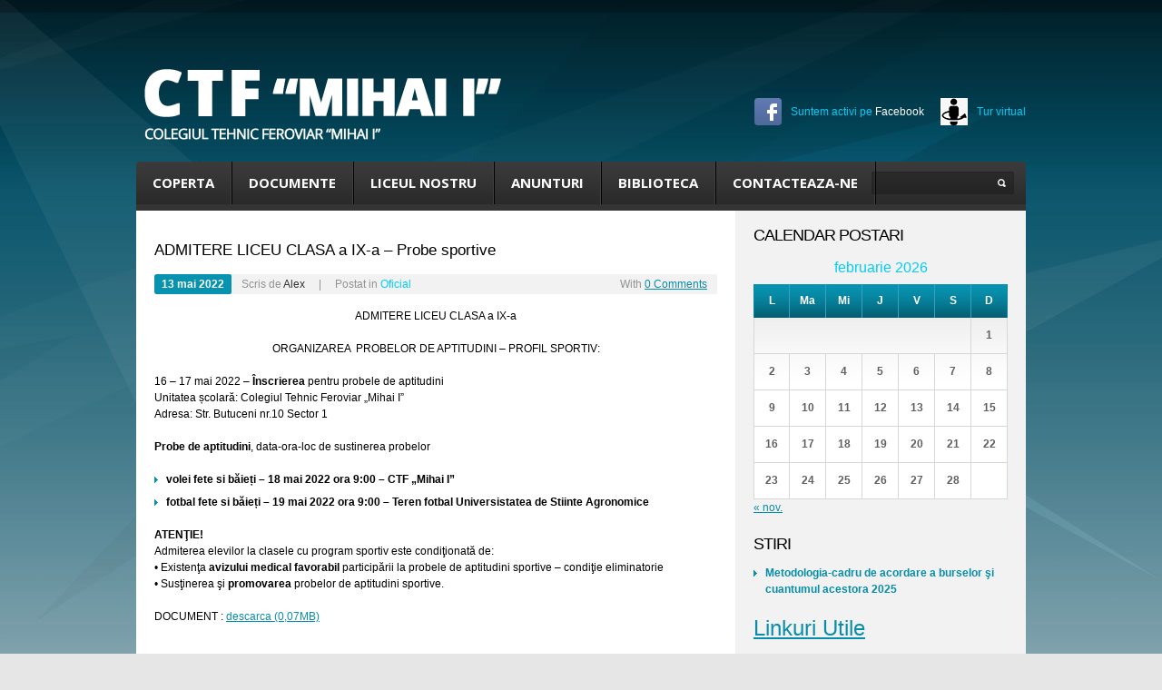

--- FILE ---
content_type: text/html; charset=UTF-8
request_url: https://www.colegiulmihai.ro/oficial/admitere-liceu-clasa-a-ix-a-probe-sportive/
body_size: 8153
content:
<!DOCTYPE html>
<!--[if lt IE 7 ]><html class="ie ie6" lang="ro-RO"> <![endif]-->
<!--[if IE 7 ]><html class="ie ie7" lang="ro-RO"> <![endif]-->
<!--[if IE 8 ]><html class="ie ie8" lang="ro-RO"> <![endif]-->
<!--[if IE 9 ]><html class="ie ie9" lang="ro-RO"> <![endif]-->
<!--[if (gt IE 9)|!(IE)]><!--><html lang="ro-RO"> <!--<![endif]-->
<head>
	<title>  ADMITERE LICEU CLASA a IX-a &#8211; Probe sportive</title>
	<meta name="description" content=" &raquo; ADMITERE LICEU CLASA a IX-a &#8211; Probe sportive | " />
	<meta charset="UTF-8" />
	<link rel="profile" href="http://gmpg.org/xfn/11" />
		<link rel="icon" href="https://www.colegiulmihai.ro/wp-content/themes/theme1965/favicon.ico" type="image/x-icon" />
		<link rel="pingback" href="https://www.colegiulmihai.ro/xmlrpc.php" />
	<link rel="alternate" type="application/rss+xml" title="Colegiul Tehnic Mihai I" href="https://www.colegiulmihai.ro/feed/" />
	<link rel="alternate" type="application/atom+xml" title="Colegiul Tehnic Mihai I" href="https://www.colegiulmihai.ro/feed/atom/" />
	  <!--[if lt IE 8]>
    <div style=' clear: both; text-align:center; position: relative;'>
    	<a href="http://www.microsoft.com/windows/internet-explorer/default.aspx?ocid=ie6_countdown_bannercode"><img src="http://storage.ie6countdown.com/assets/100/images/banners/warning_bar_0000_us.jpg" border="0" alt="" /></a>
    </div>
  <![endif]-->
  <link rel="stylesheet" type="text/css" media="all" href="https://www.colegiulmihai.ro/wp-content/themes/theme1965/css/normalize.css" />
	<link rel="stylesheet" type="text/css" media="all" href="https://www.colegiulmihai.ro/wp-content/themes/theme1965/style.css" />
  <link rel="stylesheet" type="text/css" media="all" href="https://www.colegiulmihai.ro/wp-content/themes/theme1965/css/prettyPhoto.css" />
  <link rel="stylesheet" type="text/css" media="all" href="https://www.colegiulmihai.ro/wp-content/themes/theme1965/css/grid.css" />
  <link href='//fonts.googleapis.com/css?family=Open+Sans:700' media='all' rel='stylesheet' type='text/css'>
	<meta name='robots' content='max-image-preview:large' />
	<style>img:is([sizes="auto" i], [sizes^="auto," i]) { contain-intrinsic-size: 3000px 1500px }</style>
	<link rel="alternate" type="application/rss+xml" title="Colegiul Tehnic Mihai I &raquo; Flux" href="https://www.colegiulmihai.ro/feed/" />
<link rel="alternate" type="application/rss+xml" title="Colegiul Tehnic Mihai I &raquo; Flux comentarii" href="https://www.colegiulmihai.ro/comments/feed/" />
<link rel="alternate" type="application/rss+xml" title="Flux comentarii Colegiul Tehnic Mihai I &raquo; ADMITERE LICEU CLASA a IX-a &#8211; Probe sportive" href="https://www.colegiulmihai.ro/oficial/admitere-liceu-clasa-a-ix-a-probe-sportive/feed/" />
<script type="text/javascript">
/* <![CDATA[ */
window._wpemojiSettings = {"baseUrl":"https:\/\/s.w.org\/images\/core\/emoji\/16.0.1\/72x72\/","ext":".png","svgUrl":"https:\/\/s.w.org\/images\/core\/emoji\/16.0.1\/svg\/","svgExt":".svg","source":{"concatemoji":"https:\/\/www.colegiulmihai.ro\/wp-includes\/js\/wp-emoji-release.min.js?ver=6.8.3"}};
/*! This file is auto-generated */
!function(s,n){var o,i,e;function c(e){try{var t={supportTests:e,timestamp:(new Date).valueOf()};sessionStorage.setItem(o,JSON.stringify(t))}catch(e){}}function p(e,t,n){e.clearRect(0,0,e.canvas.width,e.canvas.height),e.fillText(t,0,0);var t=new Uint32Array(e.getImageData(0,0,e.canvas.width,e.canvas.height).data),a=(e.clearRect(0,0,e.canvas.width,e.canvas.height),e.fillText(n,0,0),new Uint32Array(e.getImageData(0,0,e.canvas.width,e.canvas.height).data));return t.every(function(e,t){return e===a[t]})}function u(e,t){e.clearRect(0,0,e.canvas.width,e.canvas.height),e.fillText(t,0,0);for(var n=e.getImageData(16,16,1,1),a=0;a<n.data.length;a++)if(0!==n.data[a])return!1;return!0}function f(e,t,n,a){switch(t){case"flag":return n(e,"\ud83c\udff3\ufe0f\u200d\u26a7\ufe0f","\ud83c\udff3\ufe0f\u200b\u26a7\ufe0f")?!1:!n(e,"\ud83c\udde8\ud83c\uddf6","\ud83c\udde8\u200b\ud83c\uddf6")&&!n(e,"\ud83c\udff4\udb40\udc67\udb40\udc62\udb40\udc65\udb40\udc6e\udb40\udc67\udb40\udc7f","\ud83c\udff4\u200b\udb40\udc67\u200b\udb40\udc62\u200b\udb40\udc65\u200b\udb40\udc6e\u200b\udb40\udc67\u200b\udb40\udc7f");case"emoji":return!a(e,"\ud83e\udedf")}return!1}function g(e,t,n,a){var r="undefined"!=typeof WorkerGlobalScope&&self instanceof WorkerGlobalScope?new OffscreenCanvas(300,150):s.createElement("canvas"),o=r.getContext("2d",{willReadFrequently:!0}),i=(o.textBaseline="top",o.font="600 32px Arial",{});return e.forEach(function(e){i[e]=t(o,e,n,a)}),i}function t(e){var t=s.createElement("script");t.src=e,t.defer=!0,s.head.appendChild(t)}"undefined"!=typeof Promise&&(o="wpEmojiSettingsSupports",i=["flag","emoji"],n.supports={everything:!0,everythingExceptFlag:!0},e=new Promise(function(e){s.addEventListener("DOMContentLoaded",e,{once:!0})}),new Promise(function(t){var n=function(){try{var e=JSON.parse(sessionStorage.getItem(o));if("object"==typeof e&&"number"==typeof e.timestamp&&(new Date).valueOf()<e.timestamp+604800&&"object"==typeof e.supportTests)return e.supportTests}catch(e){}return null}();if(!n){if("undefined"!=typeof Worker&&"undefined"!=typeof OffscreenCanvas&&"undefined"!=typeof URL&&URL.createObjectURL&&"undefined"!=typeof Blob)try{var e="postMessage("+g.toString()+"("+[JSON.stringify(i),f.toString(),p.toString(),u.toString()].join(",")+"));",a=new Blob([e],{type:"text/javascript"}),r=new Worker(URL.createObjectURL(a),{name:"wpTestEmojiSupports"});return void(r.onmessage=function(e){c(n=e.data),r.terminate(),t(n)})}catch(e){}c(n=g(i,f,p,u))}t(n)}).then(function(e){for(var t in e)n.supports[t]=e[t],n.supports.everything=n.supports.everything&&n.supports[t],"flag"!==t&&(n.supports.everythingExceptFlag=n.supports.everythingExceptFlag&&n.supports[t]);n.supports.everythingExceptFlag=n.supports.everythingExceptFlag&&!n.supports.flag,n.DOMReady=!1,n.readyCallback=function(){n.DOMReady=!0}}).then(function(){return e}).then(function(){var e;n.supports.everything||(n.readyCallback(),(e=n.source||{}).concatemoji?t(e.concatemoji):e.wpemoji&&e.twemoji&&(t(e.twemoji),t(e.wpemoji)))}))}((window,document),window._wpemojiSettings);
/* ]]> */
</script>
<style id='wp-emoji-styles-inline-css' type='text/css'>

	img.wp-smiley, img.emoji {
		display: inline !important;
		border: none !important;
		box-shadow: none !important;
		height: 1em !important;
		width: 1em !important;
		margin: 0 0.07em !important;
		vertical-align: -0.1em !important;
		background: none !important;
		padding: 0 !important;
	}
</style>
<link rel='stylesheet' id='wp-block-library-css' href='https://www.colegiulmihai.ro/wp-includes/css/dist/block-library/style.min.css?ver=6.8.3' type='text/css' media='all' />
<style id='classic-theme-styles-inline-css' type='text/css'>
/*! This file is auto-generated */
.wp-block-button__link{color:#fff;background-color:#32373c;border-radius:9999px;box-shadow:none;text-decoration:none;padding:calc(.667em + 2px) calc(1.333em + 2px);font-size:1.125em}.wp-block-file__button{background:#32373c;color:#fff;text-decoration:none}
</style>
<style id='global-styles-inline-css' type='text/css'>
:root{--wp--preset--aspect-ratio--square: 1;--wp--preset--aspect-ratio--4-3: 4/3;--wp--preset--aspect-ratio--3-4: 3/4;--wp--preset--aspect-ratio--3-2: 3/2;--wp--preset--aspect-ratio--2-3: 2/3;--wp--preset--aspect-ratio--16-9: 16/9;--wp--preset--aspect-ratio--9-16: 9/16;--wp--preset--color--black: #000000;--wp--preset--color--cyan-bluish-gray: #abb8c3;--wp--preset--color--white: #ffffff;--wp--preset--color--pale-pink: #f78da7;--wp--preset--color--vivid-red: #cf2e2e;--wp--preset--color--luminous-vivid-orange: #ff6900;--wp--preset--color--luminous-vivid-amber: #fcb900;--wp--preset--color--light-green-cyan: #7bdcb5;--wp--preset--color--vivid-green-cyan: #00d084;--wp--preset--color--pale-cyan-blue: #8ed1fc;--wp--preset--color--vivid-cyan-blue: #0693e3;--wp--preset--color--vivid-purple: #9b51e0;--wp--preset--gradient--vivid-cyan-blue-to-vivid-purple: linear-gradient(135deg,rgba(6,147,227,1) 0%,rgb(155,81,224) 100%);--wp--preset--gradient--light-green-cyan-to-vivid-green-cyan: linear-gradient(135deg,rgb(122,220,180) 0%,rgb(0,208,130) 100%);--wp--preset--gradient--luminous-vivid-amber-to-luminous-vivid-orange: linear-gradient(135deg,rgba(252,185,0,1) 0%,rgba(255,105,0,1) 100%);--wp--preset--gradient--luminous-vivid-orange-to-vivid-red: linear-gradient(135deg,rgba(255,105,0,1) 0%,rgb(207,46,46) 100%);--wp--preset--gradient--very-light-gray-to-cyan-bluish-gray: linear-gradient(135deg,rgb(238,238,238) 0%,rgb(169,184,195) 100%);--wp--preset--gradient--cool-to-warm-spectrum: linear-gradient(135deg,rgb(74,234,220) 0%,rgb(151,120,209) 20%,rgb(207,42,186) 40%,rgb(238,44,130) 60%,rgb(251,105,98) 80%,rgb(254,248,76) 100%);--wp--preset--gradient--blush-light-purple: linear-gradient(135deg,rgb(255,206,236) 0%,rgb(152,150,240) 100%);--wp--preset--gradient--blush-bordeaux: linear-gradient(135deg,rgb(254,205,165) 0%,rgb(254,45,45) 50%,rgb(107,0,62) 100%);--wp--preset--gradient--luminous-dusk: linear-gradient(135deg,rgb(255,203,112) 0%,rgb(199,81,192) 50%,rgb(65,88,208) 100%);--wp--preset--gradient--pale-ocean: linear-gradient(135deg,rgb(255,245,203) 0%,rgb(182,227,212) 50%,rgb(51,167,181) 100%);--wp--preset--gradient--electric-grass: linear-gradient(135deg,rgb(202,248,128) 0%,rgb(113,206,126) 100%);--wp--preset--gradient--midnight: linear-gradient(135deg,rgb(2,3,129) 0%,rgb(40,116,252) 100%);--wp--preset--font-size--small: 13px;--wp--preset--font-size--medium: 20px;--wp--preset--font-size--large: 36px;--wp--preset--font-size--x-large: 42px;--wp--preset--spacing--20: 0.44rem;--wp--preset--spacing--30: 0.67rem;--wp--preset--spacing--40: 1rem;--wp--preset--spacing--50: 1.5rem;--wp--preset--spacing--60: 2.25rem;--wp--preset--spacing--70: 3.38rem;--wp--preset--spacing--80: 5.06rem;--wp--preset--shadow--natural: 6px 6px 9px rgba(0, 0, 0, 0.2);--wp--preset--shadow--deep: 12px 12px 50px rgba(0, 0, 0, 0.4);--wp--preset--shadow--sharp: 6px 6px 0px rgba(0, 0, 0, 0.2);--wp--preset--shadow--outlined: 6px 6px 0px -3px rgba(255, 255, 255, 1), 6px 6px rgba(0, 0, 0, 1);--wp--preset--shadow--crisp: 6px 6px 0px rgba(0, 0, 0, 1);}:where(.is-layout-flex){gap: 0.5em;}:where(.is-layout-grid){gap: 0.5em;}body .is-layout-flex{display: flex;}.is-layout-flex{flex-wrap: wrap;align-items: center;}.is-layout-flex > :is(*, div){margin: 0;}body .is-layout-grid{display: grid;}.is-layout-grid > :is(*, div){margin: 0;}:where(.wp-block-columns.is-layout-flex){gap: 2em;}:where(.wp-block-columns.is-layout-grid){gap: 2em;}:where(.wp-block-post-template.is-layout-flex){gap: 1.25em;}:where(.wp-block-post-template.is-layout-grid){gap: 1.25em;}.has-black-color{color: var(--wp--preset--color--black) !important;}.has-cyan-bluish-gray-color{color: var(--wp--preset--color--cyan-bluish-gray) !important;}.has-white-color{color: var(--wp--preset--color--white) !important;}.has-pale-pink-color{color: var(--wp--preset--color--pale-pink) !important;}.has-vivid-red-color{color: var(--wp--preset--color--vivid-red) !important;}.has-luminous-vivid-orange-color{color: var(--wp--preset--color--luminous-vivid-orange) !important;}.has-luminous-vivid-amber-color{color: var(--wp--preset--color--luminous-vivid-amber) !important;}.has-light-green-cyan-color{color: var(--wp--preset--color--light-green-cyan) !important;}.has-vivid-green-cyan-color{color: var(--wp--preset--color--vivid-green-cyan) !important;}.has-pale-cyan-blue-color{color: var(--wp--preset--color--pale-cyan-blue) !important;}.has-vivid-cyan-blue-color{color: var(--wp--preset--color--vivid-cyan-blue) !important;}.has-vivid-purple-color{color: var(--wp--preset--color--vivid-purple) !important;}.has-black-background-color{background-color: var(--wp--preset--color--black) !important;}.has-cyan-bluish-gray-background-color{background-color: var(--wp--preset--color--cyan-bluish-gray) !important;}.has-white-background-color{background-color: var(--wp--preset--color--white) !important;}.has-pale-pink-background-color{background-color: var(--wp--preset--color--pale-pink) !important;}.has-vivid-red-background-color{background-color: var(--wp--preset--color--vivid-red) !important;}.has-luminous-vivid-orange-background-color{background-color: var(--wp--preset--color--luminous-vivid-orange) !important;}.has-luminous-vivid-amber-background-color{background-color: var(--wp--preset--color--luminous-vivid-amber) !important;}.has-light-green-cyan-background-color{background-color: var(--wp--preset--color--light-green-cyan) !important;}.has-vivid-green-cyan-background-color{background-color: var(--wp--preset--color--vivid-green-cyan) !important;}.has-pale-cyan-blue-background-color{background-color: var(--wp--preset--color--pale-cyan-blue) !important;}.has-vivid-cyan-blue-background-color{background-color: var(--wp--preset--color--vivid-cyan-blue) !important;}.has-vivid-purple-background-color{background-color: var(--wp--preset--color--vivid-purple) !important;}.has-black-border-color{border-color: var(--wp--preset--color--black) !important;}.has-cyan-bluish-gray-border-color{border-color: var(--wp--preset--color--cyan-bluish-gray) !important;}.has-white-border-color{border-color: var(--wp--preset--color--white) !important;}.has-pale-pink-border-color{border-color: var(--wp--preset--color--pale-pink) !important;}.has-vivid-red-border-color{border-color: var(--wp--preset--color--vivid-red) !important;}.has-luminous-vivid-orange-border-color{border-color: var(--wp--preset--color--luminous-vivid-orange) !important;}.has-luminous-vivid-amber-border-color{border-color: var(--wp--preset--color--luminous-vivid-amber) !important;}.has-light-green-cyan-border-color{border-color: var(--wp--preset--color--light-green-cyan) !important;}.has-vivid-green-cyan-border-color{border-color: var(--wp--preset--color--vivid-green-cyan) !important;}.has-pale-cyan-blue-border-color{border-color: var(--wp--preset--color--pale-cyan-blue) !important;}.has-vivid-cyan-blue-border-color{border-color: var(--wp--preset--color--vivid-cyan-blue) !important;}.has-vivid-purple-border-color{border-color: var(--wp--preset--color--vivid-purple) !important;}.has-vivid-cyan-blue-to-vivid-purple-gradient-background{background: var(--wp--preset--gradient--vivid-cyan-blue-to-vivid-purple) !important;}.has-light-green-cyan-to-vivid-green-cyan-gradient-background{background: var(--wp--preset--gradient--light-green-cyan-to-vivid-green-cyan) !important;}.has-luminous-vivid-amber-to-luminous-vivid-orange-gradient-background{background: var(--wp--preset--gradient--luminous-vivid-amber-to-luminous-vivid-orange) !important;}.has-luminous-vivid-orange-to-vivid-red-gradient-background{background: var(--wp--preset--gradient--luminous-vivid-orange-to-vivid-red) !important;}.has-very-light-gray-to-cyan-bluish-gray-gradient-background{background: var(--wp--preset--gradient--very-light-gray-to-cyan-bluish-gray) !important;}.has-cool-to-warm-spectrum-gradient-background{background: var(--wp--preset--gradient--cool-to-warm-spectrum) !important;}.has-blush-light-purple-gradient-background{background: var(--wp--preset--gradient--blush-light-purple) !important;}.has-blush-bordeaux-gradient-background{background: var(--wp--preset--gradient--blush-bordeaux) !important;}.has-luminous-dusk-gradient-background{background: var(--wp--preset--gradient--luminous-dusk) !important;}.has-pale-ocean-gradient-background{background: var(--wp--preset--gradient--pale-ocean) !important;}.has-electric-grass-gradient-background{background: var(--wp--preset--gradient--electric-grass) !important;}.has-midnight-gradient-background{background: var(--wp--preset--gradient--midnight) !important;}.has-small-font-size{font-size: var(--wp--preset--font-size--small) !important;}.has-medium-font-size{font-size: var(--wp--preset--font-size--medium) !important;}.has-large-font-size{font-size: var(--wp--preset--font-size--large) !important;}.has-x-large-font-size{font-size: var(--wp--preset--font-size--x-large) !important;}
:where(.wp-block-post-template.is-layout-flex){gap: 1.25em;}:where(.wp-block-post-template.is-layout-grid){gap: 1.25em;}
:where(.wp-block-columns.is-layout-flex){gap: 2em;}:where(.wp-block-columns.is-layout-grid){gap: 2em;}
:root :where(.wp-block-pullquote){font-size: 1.5em;line-height: 1.6;}
</style>
<script type="text/javascript" src="https://www.colegiulmihai.ro/wp-content/themes/theme1965/js/jquery-1.7.2.min.js?ver=1.7.2" id="jquery-js"></script>
<script type="text/javascript" src="https://www.colegiulmihai.ro/wp-content/themes/theme1965/js/modernizr.js?ver=2.0.6" id="modernizr-js"></script>
<script type="text/javascript" src="https://www.colegiulmihai.ro/wp-content/themes/theme1965/js/superfish.js?ver=1.4.8" id="superfish-js"></script>
<script type="text/javascript" src="https://www.colegiulmihai.ro/wp-content/themes/theme1965/js/jquery.easing.1.3.js?ver=1.3" id="easing-js"></script>
<script type="text/javascript" src="https://www.colegiulmihai.ro/wp-content/themes/theme1965/js/jquery.prettyPhoto.js?ver=3.1.3" id="prettyPhoto-js"></script>
<script type="text/javascript" src="https://www.colegiulmihai.ro/wp-content/themes/theme1965/js/jquery.nivo.slider.js?ver=2.5.2" id="nivo-js"></script>
<script type="text/javascript" src="https://www.colegiulmihai.ro/wp-content/themes/theme1965/js/jquery.loader.js?ver=1.0" id="loader-js"></script>
<script type="text/javascript" src="https://www.colegiulmihai.ro/wp-content/themes/theme1965/js/jquery.elastislide.js?ver=1.0" id="elastislide-js"></script>
<script type="text/javascript" src="https://www.colegiulmihai.ro/wp-includes/js/swfobject.js?ver=2.2-20120417" id="swfobject-js"></script>
<script type="text/javascript" src="https://www.colegiulmihai.ro/wp-content/themes/theme1965/js/jquery.cycle.all.js?ver=2.99" id="cycleAll-js"></script>
<script type="text/javascript" src="https://www.colegiulmihai.ro/wp-content/themes/theme1965/js/jquery.twitter.js?ver=1.0" id="twitter-js"></script>
<script type="text/javascript" src="https://www.colegiulmihai.ro/wp-content/themes/theme1965/js/jquery.flickrush.js?ver=1.0" id="flickr-js"></script>
<script type="text/javascript" src="https://www.colegiulmihai.ro/wp-content/themes/theme1965/js/si.files.js?ver=1.0" id="si_files-js"></script>
<script type="text/javascript" src="https://www.colegiulmihai.ro/wp-content/themes/theme1965/js/audiojs/audio.js?ver=1.0" id="audiojs-js"></script>
<script type="text/javascript" src="https://www.colegiulmihai.ro/wp-content/themes/theme1965/js/custom.js?ver=1.0" id="custom-js"></script>
<script type="text/javascript" src="https://www.colegiulmihai.ro/wp-content/themes/theme1965/js/slides.jquery.js?ver=1.1.9" id="slides-js"></script>
<link rel="https://api.w.org/" href="https://www.colegiulmihai.ro/wp-json/" /><link rel="alternate" title="JSON" type="application/json" href="https://www.colegiulmihai.ro/wp-json/wp/v2/posts/1656" /><link rel="EditURI" type="application/rsd+xml" title="RSD" href="https://www.colegiulmihai.ro/xmlrpc.php?rsd" />
<meta name="generator" content="WordPress 6.8.3" />
<link rel="canonical" href="https://www.colegiulmihai.ro/oficial/admitere-liceu-clasa-a-ix-a-probe-sportive/" />
<link rel='shortlink' href='https://www.colegiulmihai.ro/?p=1656' />
<link rel="alternate" title="oEmbed (JSON)" type="application/json+oembed" href="https://www.colegiulmihai.ro/wp-json/oembed/1.0/embed?url=https%3A%2F%2Fwww.colegiulmihai.ro%2Foficial%2Fadmitere-liceu-clasa-a-ix-a-probe-sportive%2F" />
<link rel="alternate" title="oEmbed (XML)" type="text/xml+oembed" href="https://www.colegiulmihai.ro/wp-json/oembed/1.0/embed?url=https%3A%2F%2Fwww.colegiulmihai.ro%2Foficial%2Fadmitere-liceu-clasa-a-ix-a-probe-sportive%2F&#038;format=xml" />

<style>
h1 { font: normal 32px/32px Arial, Helvetica, sans-serif;  color:; }
h2 { font: normal 24px/24px Arial, Helvetica, sans-serif;  color:; }
h3 { font: normal 18px/18px Arial, Helvetica, sans-serif;  color:; }
h4 { font: normal 14px/18px Arial, Helvetica, sans-serif;  color:; }
h5 { font: normal 12px/18px Arial, Helvetica, sans-serif;  color:; }
h6 { font: normal 10px/18px Arial, Helvetica, sans-serif;  color:; }
#main { font: normal 12px/18px Arial, Helvetica, sans-serif;  color:; }
</style>
		<style type="text/css" id="wp-custom-css">
			.wpcf7-email {
padding:10px 5px;

}

#wpcf7-f5-p135-o1 p{
	margin-bottom: 13px;
	
		
}

#wpcf7-f5-p135-o1 span.wpcf7-form-control-wrap{
	margin-top:-8px;
}		</style>
		  <script type="text/javascript">
  	// initialise plugins
		jQuery(function(){
			// main navigation init
			jQuery('ul.sf-menu').superfish({
				delay:       1000, 		// one second delay on mouseout 
				animation:   {opacity:'show',height:'show'}, // fade-in and slide-down animation
				speed:       'normal',  // faster animation speed 
				autoArrows:  false,   // generation of arrow mark-up (for submenu) 
				dropShadows: false
			});
			
		});
		
		// Init for audiojs
		audiojs.events.ready(function() {
			var as = audiojs.createAll();
		});
		
		// Init for si.files
		SI.Files.stylizeAll();
  </script>
  
  <script type="text/javascript">
		jQuery(window).load(function() {
			// nivoslider init
			jQuery('#slider').nivoSlider({
				effect: 'random',
				slices:15,
				boxCols:8,
				boxRows:8,
				animSpeed:500,
				pauseTime:5000,
				directionNav:false,
				directionNavHide:false,
				controlNav:true,
				captionOpacity:1			});
		});
	</script>
  
  
  <style type="text/css">
		
				
				
		
  </style>
</head>

<body class="wp-singular post-template-default single single-post postid-1656 single-format-standard wp-theme-theme1965 cat-4-id">

<div class="tail-top">
	<div id="main"><!-- this encompasses the entire Web site -->
		<header id="header" class="clearfix">
		<div class="logo">
		  						<a href="https://www.colegiulmihai.ro/" id="logo"><img src="https://www.colegiulmihai.ro/wp-content/uploads/2014/02/logo.png" alt="Colegiul Tehnic Mihai I" title=""></a>
		    		  		  <p class="tagline"></p>
		</div>
		<nav class="primary">
		  <ul id="topnav" class="sf-menu"><li id="menu-item-70" class="menu-item menu-item-type-custom menu-item-object-custom menu-item-home menu-item-70"><a href="https://www.colegiulmihai.ro/">Coperta</a></li>
<li id="menu-item-407" class="menu-item menu-item-type-post_type menu-item-object-page menu-item-407"><a href="https://www.colegiulmihai.ro/legislatie/">Documente</a></li>
<li id="menu-item-167" class="menu-item menu-item-type-post_type menu-item-object-page menu-item-167"><a href="https://www.colegiulmihai.ro/liceu-nostru/">Liceul nostru</a></li>
<li id="menu-item-495" class="menu-item menu-item-type-post_type menu-item-object-page menu-item-495"><a href="https://www.colegiulmihai.ro/anunturi/">Anunturi</a></li>
<li id="menu-item-1237" class="menu-item menu-item-type-taxonomy menu-item-object-category menu-item-1237"><a href="https://www.colegiulmihai.ro/category/biblioteca/">Biblioteca</a></li>
<li id="menu-item-154" class="menu-item menu-item-type-post_type menu-item-object-page menu-item-154"><a href="https://www.colegiulmihai.ro/contact/">Contacteaza-ne</a></li>
</ul>		</nav><!--.primary-->
		  
		  <div id="top-search">
		    <form method="get" action="https://www.colegiulmihai.ro/">
		      <input type="text" name="s"  class="input-search"/><input type="submit" value="" id="submit">
		    </form>
		  </div>  
				<div id="widget-header">
			<div id="social_networks-2" class="widget-header social_networks_widget">		
			<ul class="social-networks">
				
								    								<li>
							<a rel="external" href="https://www.facebook.com/ctfmihaiIvoleioficial/">
						    											<img src="https://www.colegiulmihai.ro/wp-content/themes/theme1965/images/icons/facebook.png" alt="">
								 
									Suntem activi pe <span>Facebook</span>															</a>
						</li>
													    								<li>
							<a rel="external" href="https://tours.toe.hubproedus.ro/0010/index.htm">
						    											<img src="https://www.colegiulmihai.ro/wp-content/themes/theme1965/images/icons/twitter.png" alt="">
								 
									Tur virtual															</a>
						</li>
													    										      
      		</ul>
      
		</div>		</div><!--#widget-header-->
		</header>
	  	  <div class="primary_content_wrap clearfix blog_sidebar_pos_right">
		<div class="container_12">
	<div id="content" class="grid_8 right">
		
		
					<article id="post-1656" class="post-holder post-1656 post type-post status-publish format-standard hentry category-oficial cat-4-id">
					
				<header class="entry-header">
				
								
				<h1 class="entry-title">ADMITERE LICEU CLASA a IX-a &#8211; Probe sportive</h1>
				
								
				    					<div class="post-meta">
				<div class="fleft"><time datetime="2022-05-13T15:14">13 mai 2022</time>Scris de <a href="https://www.colegiulmihai.ro/author/alex/" title="Articole de alex" rel="author">alex</a> &nbsp;&nbsp;&nbsp;&nbsp;|&nbsp;&nbsp;&nbsp;&nbsp; Postat in <a href="https://www.colegiulmihai.ro/category/oficial/" rel="category tag">Oficial</a></div>
				<div class="fright">
											With <a href="https://www.colegiulmihai.ro/oficial/admitere-liceu-clasa-a-ix-a-probe-sportive/#respond" class="comments-link" >0 Comments</a>										
				</div>
			</div><!--.post-meta-->
				
				
				</header>
								
				
	
				
				
								
				<div class="content">
				
					<p style="text-align: center;">ADMITERE LICEU CLASA a IX-a</p>
<p style="text-align: center;">ORGANIZAREA  PROBELOR DE APTITUDINI – PROFIL SPORTIV:</p>
<p>16 – 17 mai 2022 &#8211; <strong>Înscrierea</strong> pentru probele de aptitudini<br />
Unitatea școlară: Colegiul Tehnic Feroviar &#8222;Mihai I&#8221;<br />
Adresa: Str. Butuceni nr.10 Sector 1</p>
<p><strong>Probe de aptitudini</strong>, data-ora-loc de sustinerea probelor</p>
<ul>
<li><strong>volei</strong> fete si băieți &#8211; 18 mai 2022 ora 9:00 &#8211; <strong>CTF &#8222;Mihai I&#8221;</strong></li>
<li><strong>fotbal</strong> fete si băieți &#8211; 19 mai 2022 ora 9:00 &#8211; <strong>Teren fotbal Universistatea de Stiinte Agronomice</strong></li>
</ul>
<p><strong>ATENŢIE!</strong><br />
Admiterea elevilor la clasele cu program sportiv este condiţionată de:<br />
• Existenţa <strong>avizului medical favorabil</strong> participării la probele de aptitudini sportive &#8211; condiţie eliminatorie<br />
• Susţinerea şi <strong>promovarea</strong> probelor de aptitudini sportive.</p>
<p>DOCUMENT : <a href="https://www.colegiulmihai.ro/wp-content/uploads/2022/05/2022.05.13-CTF-Mihai-I-Admitere-2022-2023-Probe-de-aptitudini-profil-sportiv.pdf">descarca (0,07MB)</a></p>
<p>&nbsp;</p>
					
				<!--// .content -->
				</div>
				
							 
			</article>					
					
		
					
    
		
<!-- You can start editing here. -->


			<!-- If comments are open, but there are no comments. -->
    <p class="nocomments">Nici un comentariu inca.</p>	


<div id="respond">

<h3>Lasa un comentariu</h3>

<div class="cancel-comment-reply">
	<small><a rel="nofollow" id="cancel-comment-reply-link" href="/oficial/admitere-liceu-clasa-a-ix-a-probe-sportive/#respond" style="display:none;">Dă clic aici pentru a anula răspunsul.</a></small>
</div>


<form action="https://www.colegiulmihai.ro/wp-comments-post.php" method="post" id="commentform">


<p class="field"><label for="author">Nume <small>(obligatoriu)</small></label><input type="text" name="author" id="author" value="" size="22" tabindex="1" aria-required='true' /></p>

<p class="field"><label for="email">Mail <small>(nu va fi publicata) (obligatoriu)</small></label><input type="text" name="email" id="email" value="" size="22" tabindex="2" aria-required='true' /></p>

<!--
<p class="field"><label for="url">Website </label><input type="text" name="url" id="url" value="" size="22" tabindex="3" /></p>
-->


<!--<p><small><strong>XHTML:</strong> You can use these tags: <code>&lt;a href=&quot;&quot; title=&quot;&quot;&gt; &lt;abbr title=&quot;&quot;&gt; &lt;acronym title=&quot;&quot;&gt; &lt;b&gt; &lt;blockquote cite=&quot;&quot;&gt; &lt;cite&gt; &lt;code&gt; &lt;del datetime=&quot;&quot;&gt; &lt;em&gt; &lt;i&gt; &lt;q cite=&quot;&quot;&gt; &lt;s&gt; &lt;strike&gt; &lt;strong&gt; </code></small></p>-->

<label for="comment">Mesaj</label><textarea name="comment" id="comment" cols="58" rows="10" tabindex="4"></textarea>

<p><input name="submit" type="submit" id="submit" tabindex="5" value="Posteaza" />
<input type='hidden' name='comment_post_ID' value='1656' id='comment_post_ID' />
<input type='hidden' name='comment_parent' id='comment_parent' value='0' />
</p>

</form>

</div>

		
		
		    

	</div><!--#content-->
<aside id="sidebar" class="grid_4">
	<div id="calendar-2" class="widget widget_calendar"><h3>Calendar postari</h3><div id="calendar_wrap" class="calendar_wrap"><table id="wp-calendar" class="wp-calendar-table">
	<caption>februarie 2026</caption>
	<thead>
	<tr>
		<th scope="col" aria-label="luni">L</th>
		<th scope="col" aria-label="marți">Ma</th>
		<th scope="col" aria-label="miercuri">Mi</th>
		<th scope="col" aria-label="joi">J</th>
		<th scope="col" aria-label="vineri">V</th>
		<th scope="col" aria-label="sâmbătă">S</th>
		<th scope="col" aria-label="duminică">D</th>
	</tr>
	</thead>
	<tbody>
	<tr>
		<td colspan="6" class="pad">&nbsp;</td><td>1</td>
	</tr>
	<tr>
		<td id="today">2</td><td>3</td><td>4</td><td>5</td><td>6</td><td>7</td><td>8</td>
	</tr>
	<tr>
		<td>9</td><td>10</td><td>11</td><td>12</td><td>13</td><td>14</td><td>15</td>
	</tr>
	<tr>
		<td>16</td><td>17</td><td>18</td><td>19</td><td>20</td><td>21</td><td>22</td>
	</tr>
	<tr>
		<td>23</td><td>24</td><td>25</td><td>26</td><td>27</td><td>28</td>
		<td class="pad" colspan="1">&nbsp;</td>
	</tr>
	</tbody>
	</table><nav aria-label="Lunile anterioare și următoare" class="wp-calendar-nav">
		<span class="wp-calendar-nav-prev"><a href="https://www.colegiulmihai.ro/2025/11/">&laquo; nov.</a></span>
		<span class="pad">&nbsp;</span>
		<span class="wp-calendar-nav-next">&nbsp;</span>
	</nav></div></div>
		<div id="recent-posts-2" class="widget widget_recent_entries">
		<h3>Stiri</h3>
		<ul>
											<li>
					<a href="https://www.colegiulmihai.ro/oficial/metodologia-cadru-de-acordare-a-burselor-si-cuantumul-acestora-2025/">Metodologia-cadru de acordare a burselor şi cuantumul acestora 2025</a>
									</li>
					</ul>

		</div><div id="block-4" class="widget widget_block">
<h2 class="wp-block-heading"><a href="https://www.colegiulmihai.ro/linkuri-utile" data-type="link" data-id="https://www.colegiulmihai.ro/linkuri-utile">Linkuri Utile</a></h2>
</div></aside><!--sidebar-->                </div><!--.container-->
            </div>
            <footer id="footer">
                                <div id="copyright" class="clearfix">
                    <div id="back-top-wrapper">
                        <p id="back-top">
                            <a href="#top"><span></span></a>
                        </p>
                    </div>

                                        <div id="footer-text">
                        
                                                    Acest <a href="www.colegiulmihai.ro" title="Siteul Colegiului Tehnic Mihai I" style="color : #02ccf7">site</a> este pagina oficiala a <span style="color: #0792b0">Colegului Tehnic Feroviar "Mihai I"</span>. Copyright © 2024 <a href="http://www.edu.ro/index.php" style="color: #02ccf7">Ministerului  Educatiei Nationale</a>                        
                    </div>


                </div>
            </footer>
        </div><!--#main-->
    </div>
<script type="speculationrules">
{"prefetch":[{"source":"document","where":{"and":[{"href_matches":"\/*"},{"not":{"href_matches":["\/wp-*.php","\/wp-admin\/*","\/wp-content\/uploads\/*","\/wp-content\/*","\/wp-content\/plugins\/*","\/wp-content\/themes\/theme1965\/*","\/*\\?(.+)"]}},{"not":{"selector_matches":"a[rel~=\"nofollow\"]"}},{"not":{"selector_matches":".no-prefetch, .no-prefetch a"}}]},"eagerness":"conservative"}]}
</script>
<script type="text/javascript" src="https://www.colegiulmihai.ro/wp-includes/js/comment-reply.min.js?ver=6.8.3" id="comment-reply-js" async="async" data-wp-strategy="async"></script>
 <!-- this is used by many Wordpress features and for plugins to work properly -->
</body>
</html>

--- FILE ---
content_type: text/javascript
request_url: https://www.colegiulmihai.ro/wp-content/themes/theme1965/js/jquery.loader.js?ver=1.0
body_size: 133
content:
jQuery(function() {
	jQuery('#gallery .portfolio li .image-wrap img').hide();
});

jQuery(window).bind('load', function() {
	 var i = 1;
	 var imgs = jQuery('#gallery .portfolio li .image-wrap img').length;
	 var int = setInterval(function() {
		 //console.log(i); check to make sure interval properly stops
		 if(i >= imgs) clearInterval(int);
		 jQuery('#gallery .portfolio li .image-wrap img:hidden').eq(0).fadeIn(300);
		 i++;
	 }, 200);
});